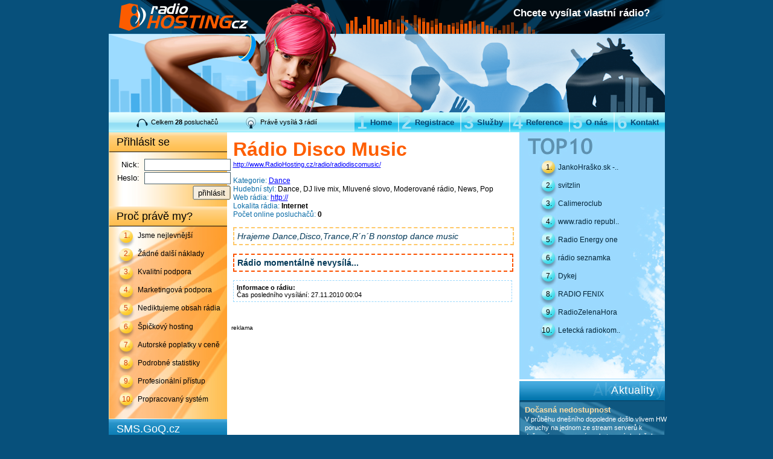

--- FILE ---
content_type: text/html
request_url: http://www.radiohosting.cz/radio/radiodiscomusic/
body_size: 15667
content:

<!DOCTYPE HTML PUBLIC "-//W3C//DTD HTML 4.01 Transitional//EN">
<html>
  <head>
      <meta http-equiv="content-type" content="text/html; charset=windows-1250">
      
      <meta name="robots" content="index,follow" />
      <meta name="googlebot" content="index,follow,snippet,archive" />
      <meta name="description" content="Chcete vysílat vlastní rádio? Nabízíme vám možnost kompletního zajištění vysílání vašeho rádia prostřednictvím internetu. A to jak po stránce technické, tak také po stránce vypořádání autorských práv OSA a Intergram. Amatérským nebo začínajícím rádiím zdarma nabízíme vlastní stream server." />
      <meta name="keywords" content="radio hosting live online rádia web radio streaming free rádio" />
      <meta name="author" content="RadioHosting.cz, Live.GoQ.cz, GoQ.cz" />
      <meta name="verify-v1" content="pe/ElfEnBYk0f/vPavpbpPlyMuCgcb6j5cWs4WRA+K0=" />
      
      <link rel='stylesheet' type='text/css' href='/files/layout.css' />
      <link rel='stylesheet' type='text/css' href='/files/text.css' />
      <link rel='stylesheet' type='text/css' href='/files/css/radio.css' />      
      <title> Rádio Disco Music - RadioHosting.cz (Live.GoQ.cz)</title>
  </head>
  <body>

    <div id='web'>
      <div>
          <!-- začátek hlavičky + menu -->
          <div id='header'>
            <div style='float: left;'><img src='/files/images/header.png' width='921px' height='186px'></div>
            <div id='headertext'>Chcete vysílat vlastní rádio?</div>
          </div>
          
          <div id='infomenu'>
              <div id='info'>
                  <div id='posluchacu'>
                      <div class='infotext'>Celkem <strong>28</strong> posluchačů</div>
                  </div>
                  <div id='radio'>
                      <div class='infotext'>Právě vysílá <strong>3</strong> rádií</div>
                  </div>
              </div>
              <div id='menu'>
                  <div><a href='/kontakt/'><span class='menunumber'>6</span> Kontakt</a></div>
                  <div><a href='/o-nas/'><span class='menunumber'>5</span> O nás</a></div>
                  <div><a href='/reference/'><span class='menunumber'>4</span> Reference</a></div>
                  <div><a href='/sluzby/'><span class='menunumber'>3</span> Služby</a></div>
                  <div><a href='/registrace/'><span class='menunumber'>2</span> Registrace</a></div>
                  <div><a href='/'><span class='menunumber'>1</span> Home</a></div> 
              </div>
          </div>
          <!-- konec hlavičky + menu -->
          
          
          
          <!-- začátek těla -->
          <div id='body'>
              <!-- začátek levý blok -->
              <div id='left'>
                  <div class='leftmenu_headerorange'>Přihlásit se</div>

                  <div class='leftmenu_bodyorange'>
                      <table width='165px'>
                        <form action="http://live.goq.cz/system/login.php" method="post">
                          <tr>
                             <td class='leftlogin' width='70px'>Nick:</td>
                             <td width='100px'><input type='text' name='idh' size='16' class='inputlogin'></td> 
                          </tr>
                          <tr>
                             <td class='leftlogin'>Heslo:</td>

                             <td><input type='password' name='hpass' size='16' class='inputlogin'></td> 
                          </tr>
                          <tr>
                             <td colspan='2' align='right'><input type='submit' class='buttonlogin' value='přihlásit'></td>
                          </tr>
                        </form>
                      </table>
                  </div>
                  <div class='leftmenu_headerorange'>Proč právě my?</div>
                  <div class='leftmenu_10reasons'>
                      <div class='reason'>
                        <div class='numberreason'>1.</div>
                        <div class='textreason'>Jsme nejlevnější</div>
                      </div>
                      <div class='reason'>
                        <div class='numberreason'>2.</div>
                        <div class='textreason'>Žádné další náklady</div>
                      </div>
                      <div class='reason'>
                        <div class='numberreason'>3.</div>
                        <div class='textreason'>Kvalitní podpora</div>
                      </div>
                      <div class='reason'>
                        <div class='numberreason'>4.</div>
                        <div class='textreason'>Marketingová podpora</div>
                      </div>
                      <div class='reason'>
                        <div class='numberreason'>5.</div>
                        <div class='textreason'>Nediktujeme obsah rádia</div>
                      </div>
                      <div class='reason'>
                        <div class='numberreason'>6.</div>
                        <div class='textreason'>Špičkový hosting</div>
                      </div>
                      <div class='reason'>
                        <div class='numberreason'>7.</div>
                        <div class='textreason'>Autorské poplatky v ceně</div>
                      </div>
                      <div class='reason'>
                        <div class='numberreason'>8.</div>
                        <div class='textreason'>Podrobné statistiky</div>
                      </div>
                      <div class='reason'>
                        <div class='numberreason'>9.</div>
                        <div class='textreason'>Profesionální přístup</div>
                      </div>
                      <div class='reason'>
                        <div class='numberreason'>10.</div>
                        <div class='textreason'>Propracovaný systém</div>
                      </div>
                  </div>
                  
                  <div class='leftmenu_headerblue'>SMS.GoQ.cz</div>

                  <div class='leftmenu_bodyblue'>
                    Máte vlastní WEB nebo BLOG?<br />
                    Chcete si něco vydělat?<br />
                    <a target=_blank href='http://SMS.GoQ.cz'>Více zde</a>
                  </div>
                  
                  <div class='leftmenu_advert'><a target=_blank href="http://www.reklamni-opasky.cz/"><img width=196 height=185 alt="Reklamní opasky, dárkové předměty - Reklamni-Opasky.cz" src="/files/images/reklamni-opasky.jpg"></a></div>

                  
                  <div class='leftmenu_headerblue'>Reklamní předměty</div>
                  <div class='leftmenu_shopbody'>
                    Reklamní opasky a dárkové předměty. <br />
                    <a target=_blank title="Reklamní opasky, dárkové předměty - Reklamni-Opasky.cz" href="http://www.reklamni-opasky.cz/">Více zde.</a><br />
                    Nabízené předměty jsou obvzláště vhodné jako propagační materiál nebo vánoční dárek pro vaše obchodní partnery či spolupracovníky.
                  </div>
                  
                  
              </div>
              <!-- konec levý blok -->
              
              <!-- začátek střední blok -->
              <div id='middle'>
                <div id='str'>
                  <h1 style='margin-top: 0px; margin-bottom: 0px;' id='radioname'><strong> Rádio Disco Music</strong></h1>
          <span id='radiourl'><a target=_blank href="http://www.RadioHosting.cz/radio/radiodiscomusic/">http://www.RadioHosting.cz/radio/radiodiscomusic/</a></span>
          <br /><br /><span class='radiot'>Kategorie:</span> <a href="/hudebni-styl/dance/">Dance</a></br><span class='radiot'>Hudební styl:</span> Dance, DJ live mix, Mluvené slovo, Moderované rádio, News, Pop<br /><span class='radiot'>Web rádia:</span> <a target=_blank href="http://">http://</a><br /><span class='radiot'>Lokalita rádia:</span> <strong>Internet</strong><br /><span class='radiot'>Počet online posluchačů:</span> <strong>0</strong><br /><br /><div id='radionote'>Hrajeme Dance,Disco,Trance,R´n´B nonstop dance music</div><br /><div id='radiooffline'><strong>Rádio momentálně nevysílá...</strong></div><br /><div id='radioinfo'><strong>Informace o rádiu:</strong><br />Čas posledního vysílání: 27.11.2010 00:04<br /></div>                </div>
              
                <!-- reklama -->
                <div style='position: relative; float: left; width: 478px; padding: 7px;'>
                  <div style='font-size: 10px'>reklama</div>
                  <div style='width: 468px; height: 60px; position: relative'>
                                          <script type="text/javascript"><!--
                      google_ad_client = "pub-1166705638897921";
                      //468x60, reklama
                      google_ad_slot = "2670084830";
                      google_ad_width = 468;
                      google_ad_height = 60;
                      //--></script>
                      <script type="text/javascript"
                      src="http://pagead2.googlesyndication.com/pagead/show_ads.js">
                      </script>
                                      </div>
                </div>
                <!-- konec reklama -->

              
              </div>
              <!-- konec střední blok -->

              
              <!-- začátek pravý blok -->
              <div id='right'>
                  <div class='rightmenu_top10'>
                    <div class='top10s'> 
                      <div class='top10'><div class='number10'>1.</div><div class='text10'><a href="/radio/radio-jankohrasko/">JankoHraško.sk -..</a></div></div><div class='top10'><div class='number10'>2.</div><div class='text10'><a href="/radio/svitzlin/">svitzlin</a></div></div><div class='top10'><div class='number10'>3.</div><div class='text10'><a href="/radio/calimeroclub/">Calimeroclub</a></div></div><div class='top10'><div class='number10'>4.</div><div class='text10'><a href="/radio/wwwradio-republikacz2/">www.radio republ..</a></div></div><div class='top10'><div class='number10'>5.</div><div class='text10'><a href="/radio/Radio-Energy-one/">Radio Energy one</a></div></div><div class='top10'><div class='number10'>6.</div><div class='text10'><a href="/radio/radio-seznamka/">rádio seznamka</a></div></div><div class='top10'><div class='number10'>7.</div><div class='text10'><a href="/radio/Dykej/">Dykej</a></div></div><div class='top10'><div class='number10'>8.</div><div class='text10'><a href="/radio/radio-fenix/">RADIO FENIX</a></div></div><div class='top10'><div class='number10'>9.</div><div class='text10'><a href="/radio/radio530/">RadioZelenaHora</a></div></div><div class='top10'><div class='number10'>10.</div><div class='text10'><a href="/radio/radio561/">Letecká radiokom..</a></div></div>                    </div>                      
                  </div>
                  
                  
                  
                  <div class='rightmenu_headernews'>Aktuality</div>
                  <div class='rightmenu_news'>
                      <div class='news'>
    <div class='newstitle'>Dočasná nedostupnost</div>
    <div class='newstext'>V průběhu dnešního dopoledne došlo vlivem HW poruchy na jednom ze stream serverů k dočasnému omezení poskytovaných služeb. Aktuálně by měl být problém již vyřešen. Za komplikace se omlouváme.</div>
    <div>
    <div class='newsdate'>22.09.2014 12:00</div>
    </div>
  </div><div class='news'>
    <div class='newstitle'>PF 2014</div>
    <div class='newstext'>Všem zákazníkům i posluchačům přejeme vše nejlepší do nového roku!</div>
    <div>
    <div class='newsdate'>31.12.2013 00:00</div>
    </div>
  </div><div class='news'>
    <div class='newstitle'>Oživení pro váš web</div>
    <div class='newstext'>10 nejposlouchanějších rádií přímo na vašem webu!<br><a href="/forweb/">HTML kód zde.</a></div>
    <div>
    <div class='newsdate'>29.03.2007 21:48</div>
    </div>
  </div>                      <div id='rightmenu_newsbutton'>
                           <map name="newsbutton">
                              <area shape="poly" coords="10,5,0,30,95,30,85,0,10,5" href="/novinky/">
                           </map>
                           <img src='/files/images/buttons/news.png' class='newsbutton' width='94px' height='27px' usemap="#newsbutton">
                      </div>
                  </div>
                  
                  <div class='rightmenu_headerpink'>Partneři</div>
                      <div class='rightmenu_partner2'>
                          <a href='/radio/velehrad/' title='Velehrad 2008'><img src='/files/images/partners/velehrad.jpg' alt='Velehrad 2008' width='240px' height='56px' class='rightmenu_partner_img'></a>
                      </div>
                      <div class='rightmenu_partner2'>
                          <a href='/radio/tictaconair/' title='Rádio Tic Tac On Air'><img src='/files/images/partners/tic-tac-on-air.jpg' alt='Rádio Tic Tac On Air' width='240px' height='56px' class='rightmenu_partner_img'></a>
                      </div>
                      <div class='rightmenu_partner2'>
                          <a href='/radio/santamusic/' title='Rádio Santamusic Radio'><img src='/files/images/partners/santamusic.jpg' alt='Rádio Santamusic' width='240px' height='56px' class='rightmenu_partner_img'></a>
                      </div>
                      <div class='rightmenu_partner2'>
                          <a href='http://www.vshosting.cz/' title='VSHosting' target=_blank><img src='/files/images/partners/vsh.jpg' alt='VSHosting' width='240px' height='56px' class='rightmenu_partner_img'></a>
                      </div>
                      <div class='rightmenu_partner2'>
                          <a href='http://www.majesticart.cz/' title='MajesticArt' target=_blank><img src='/files/images/partners/majestic-art.jpg' alt='MajesticArt' width='240px' height='56px' class='rightmenu_partner_img'></a>
                      </div>
                      <div class='rightmenu_partner2'>
                          <a href='/radio/radio-jankohrasko/' title='Folklórne rádio Janko Hraško'><img src='/files/images/partners/janko-hrasko.jpg' alt='Folklórne rádio Janko Hraško' width='240px' height='56px' class='rightmenu_partner_img'></a>
                      </div>
              </div>
              <!-- konec pravý blok -->
              
          </div>
          <!-- konec těla -->
          
          <!-- začátek patičky -->
          <div>
            <div id='footer'>
              <img src='/files/images/footer.png' width='921px' height='133px'>
              <div id='footertext'>
                RadioHosting.cz (Live.GoQ.cz) <a title="Hudební databáze" href="http://www.OwnRadio.com/">or</a> | webdesign by <a target=_blank href="http://www.majesticart.cz/">MajesticArt</a><br />
                <img src="http://toplist.cz/dot.asp?id=275288" border="0"><img src="http://toplist.cz/dot.asp?id=275280" border="0">
                <script src="http://www.google-analytics.com/urchin.js" type="text/javascript"></script><script type="text/javascript">_uacct = "UA-2812933-2";urchinTracker();</script>
              </div>
            </div>
          </div>
          <!-- konec patičky -->
              
      </div>
    </div>
  
  </body>
</html>



--- FILE ---
content_type: text/html; charset=utf-8
request_url: https://www.google.com/recaptcha/api2/aframe
body_size: 267
content:
<!DOCTYPE HTML><html><head><meta http-equiv="content-type" content="text/html; charset=UTF-8"></head><body><script nonce="9S06VhY5bYm63tqNuGmxsQ">/** Anti-fraud and anti-abuse applications only. See google.com/recaptcha */ try{var clients={'sodar':'https://pagead2.googlesyndication.com/pagead/sodar?'};window.addEventListener("message",function(a){try{if(a.source===window.parent){var b=JSON.parse(a.data);var c=clients[b['id']];if(c){var d=document.createElement('img');d.src=c+b['params']+'&rc='+(localStorage.getItem("rc::a")?sessionStorage.getItem("rc::b"):"");window.document.body.appendChild(d);sessionStorage.setItem("rc::e",parseInt(sessionStorage.getItem("rc::e")||0)+1);localStorage.setItem("rc::h",'1768622463923');}}}catch(b){}});window.parent.postMessage("_grecaptcha_ready", "*");}catch(b){}</script></body></html>

--- FILE ---
content_type: text/css
request_url: http://www.radiohosting.cz/files/text.css
body_size: 6706
content:
/* CSS Document */

img {
  border-width      : 0px;
  margin            : 0;
  padding           : 0;
  behavior          :	url("/files/pngbehavior.htc");
}

div {
  /*behavior          :	url("pngbehavior.htc");*/
}

text {
  color             : #000000;
  font-family       : Arial, Helvetica, sans-serif;
  font-size         : 12px;
}

#headertext{
  color             : #FFFFFF;
  float             : left;
  padding-top       : 16;
  padding-left      : 670px;
  /*width             : 271px;*/
  /*margin            : 0px;*/
  font-size         : 17px;
  font-weight       : 700;
  margin-top        : -190px;
  z-index           : 2;
}

#footertext{
  color             : #FFFFFF;
  text-align        : center;
  padding-top       : 16;
  font-size         : 11px;
  margin-top        : -60px;
  z-index           : 2;
}

#footertext a {
  color             : #FFFFFF;
  text-decoration   : none;
}

#footertext a:hover {
  color             : #FFFFFF;
  text-decoration   : underline;
}

.leftlogin {
  font-size         : 13px;
  text-align        : right;
  color             : #000000;
  padding-right     : 7px;
}

.inputlogin {
  background-color  : #FFFFFF;
  height            : 20px;
  border            : 1px solid #4c636d;
}

.buttonlogin {
  background        : url('/files/images/buttonlogin.gif') no-repeat;
  height            : 24px;
  width             : 63px;
  border            : 0px solid #000000;
  /*text-transform    : uppercase;*/
}


.reason {
  line-height       : 30px;
  width             : 175px;
  height            : 30px;
  padding-top       : 0.1;
}


.numberreason {
  float             : left; 
  color             : #d63f03;
  width             : 35px;
  text-align        : center;
}

.textreason {
  float             : left; 
  width             : 140px;
}

.top10s {
  padding-top       : 43px;
}

.top10 {
  line-height       : 30px;
  width             : 240px;
  height            : 30px;
}


.number10 {
  float             : left; 
  color             : #000000;
  width             : 55px;
  text-align        : right;
}

.text10 a {
  float             : left; 
  width             : 175px;
  padding-left      : 10px;
  color             : #022438;
  text-decoration   : none;
}

.text10 a:hover {
  text-decoration   : underline;
}

#rightmenu_newsbutton a {
  text-decoration   : none;
  color             : #000000;
}

.partnernumber {
  color             : 9e9e9e;
  padding-top       : 6px;
  padding-right     : 4px;
  font-size         : 24px;
  font-weight       : 100;
  text-align        : right;
}

.newstitle {
  font-size         : 13px;
  text-align        : left;
  font-weight       : bold;
  color             : #ffdea5;
  padding-left      : 0px;
}

.news {
  width             : 240px;
  padding-left      : 10px;
}

.newstext {
  font-size         : 11px;
  text-align        : left;
  font-weight       : 100;
  color             : #FFFFFF;
  padding-left      : 0px;
  line-height       : 14px;
}

.newstext a {
  color             : #FFFFFF;
}

.newstext a:hover {
  text-decoration   : none;
}

.newsdate {
  font-size         : 10px;
  text-align        : left;
  font-weight       : 100;
  color             : #95dcff;
  padding-left      : 0px;
  width             : 100px;
}

.newsmore {
  font-size         : 10px;
  text-align        : left;
  font-weight       : 100;
  color             : #95dcff;
  padding-right     : 15px;
  text-align        : right;
}

.newsbutton {
  margin-right      : 1; 
  padding-right     : 0; 
  float             : left;
}

#offer {
  /*width             : 100%;*/
  padding           : 10px;
  line-height       : 16px;
  font-size         : 12px;
  position          : relative;
  float             : left;
  /*text-align        : justify;*/
  /*margin-bottom     : -8px;*/
}

#offer a            { color: #000000 }
#offer a:hover      { text-decoration: none }

.offertitle {
  font-size         : 20px;
  padding-bottom    : 5px;
  font-weight       : 500;
  text-align        : left;
  letter-spacing    : 1px;
}

.actiontitle {
  float             : left;
  color             : #FFFFFF;
  font-size         : 22px;
  padding-left      : 48px;
  line-height       : 62px;
}

.actiontitletext {
  float             : left;
  color             : #FFFFFF;
  font-size         : 23px;
  padding-left      : 28px;
  line-height       : 62px;
}

.actiontext {
  float             : left;
  color             : #FFFFFF;
  font-size         : 11px;
  padding-left      : 150px;
  margin-top        : -10px;
}

.actiontext a {
  color             : #FFFFFF;
  text-decoration   : underline;
}

.actiontext a:hover {
  text-decoration   : none;
}

.radio {
  padding-top       : 45px;
  font-size         : 9px;
  padding-left      : 22px;
  margin-left       : 0px;
  margin-top        : 0px;
  color             : #FFFFFF;
  list-style-type   : disc; 
  float             : left;
  list-style-image  : url('/files/images/radiosipka.gif');
}

.radioprice {
  padding-left      : 20px;
  color             : #ffd44f;
  font-size         : 22px;
  font-weight       : bold;
  float             : left;
}

.radiopricemore {
  color             : #cbeafe;
  font-size         : 11px;
  font-weight       : 100;
}

#radiosviewtitle {
  color             : #fe5e00;
  font-size         : 20px;
  font-weight       : 500;
  text-align        : left;
  padding-top       : 15px;
  padding-left      : 60px;
  letter-spacing    : 0.5px;
    
}

#radios {
  color             : #000000;
  font-size         : 12px;
  font-weight       : 100;
  text-align        : left;
  padding-top       : 20px;
  padding-left      : 60px;
  padding-right     : 60px;  
  line-height       : 18px;
}

#radiosLeft {
  position          : relative;
  width             : 200px; 
  float             : left;
}

#radiosRight {
  position          : relative;
  width             : 200px; 
  float             : right;
}

.radiosgenre {
  font-size         : 12px;
  font-weight       : 100;
}

.radiosgenre a {
  font-size         : 13px;
  font-weight       : bold;
  color             : #000000;
  text-decoration   : underline;
}

.radiosgenre a:hover {
  text-decoration   : none;
}

.radiosgenredetail {
  font-size         : 12px;
}

.radiosgenredetail a {
  color             : blue;
  text-decoration   : none;
}

.radiosgenredetail a:hover {
  text-decoration   : underline;
}
